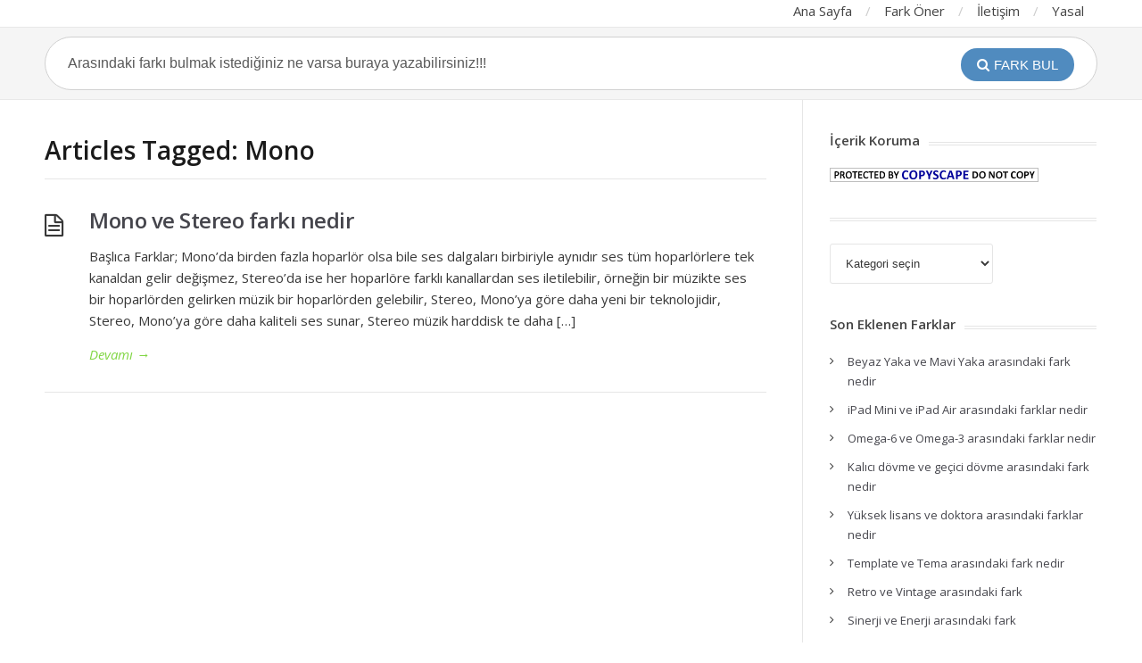

--- FILE ---
content_type: text/html; charset=UTF-8
request_url: https://www.arasindakifark.net/tag/mono/
body_size: 10476
content:
<!DOCTYPE html>
<html lang="tr">
<head>
<meta charset="UTF-8" />
<meta content="width=device-width,minimum-scale=1,maximum-scale=1" name="viewport">
<meta name="format-detection" content="telephone=no">
<meta http-equiv="X-UA-Compatible" content="IE=Edge"/>
<title>
Mono Arşivleri - Arasındaki Fark</title>
<link rel="profile" href="https://gmpg.org/xfn/11" />
<link rel="pingback" href="https://www.arasindakifark.net/xmlrpc.php" />
<meta name='robots' content='index, follow, max-image-preview:large, max-snippet:-1, max-video-preview:-1' />

	<!-- This site is optimized with the Yoast SEO plugin v20.10 - https://yoast.com/wordpress/plugins/seo/ -->
	<link rel="canonical" href="https://www.arasindakifark.net/tag/mono/" />
	<meta property="og:locale" content="tr_TR" />
	<meta property="og:type" content="article" />
	<meta property="og:title" content="Mono Arşivleri - Arasındaki Fark" />
	<meta property="og:url" content="https://www.arasindakifark.net/tag/mono/" />
	<meta property="og:site_name" content="Arasındaki Fark" />
	<meta name="twitter:card" content="summary_large_image" />
	<meta name="twitter:site" content="@arasindakifark" />
	<script type="application/ld+json" class="yoast-schema-graph">{"@context":"https://schema.org","@graph":[{"@type":"CollectionPage","@id":"https://www.arasindakifark.net/tag/mono/","url":"https://www.arasindakifark.net/tag/mono/","name":"Mono Arşivleri - Arasındaki Fark","isPartOf":{"@id":"https://www.arasindakifark.net/#website"},"breadcrumb":{"@id":"https://www.arasindakifark.net/tag/mono/#breadcrumb"},"inLanguage":"tr"},{"@type":"BreadcrumbList","@id":"https://www.arasindakifark.net/tag/mono/#breadcrumb","itemListElement":[{"@type":"ListItem","position":1,"name":"Home","item":"https://www.arasindakifark.net/"},{"@type":"ListItem","position":2,"name":"Mono"}]},{"@type":"WebSite","@id":"https://www.arasindakifark.net/#website","url":"https://www.arasindakifark.net/","name":"Arasındaki Fark","description":"","potentialAction":[{"@type":"SearchAction","target":{"@type":"EntryPoint","urlTemplate":"https://www.arasindakifark.net/?s={search_term_string}"},"query-input":"required name=search_term_string"}],"inLanguage":"tr"}]}</script>
	<!-- / Yoast SEO plugin. -->


<link rel='dns-prefetch' href='//fonts.googleapis.com' />
<link rel="alternate" type="application/rss+xml" title="Arasındaki Fark &raquo; beslemesi" href="https://www.arasindakifark.net/feed/" />
<link rel="alternate" type="application/rss+xml" title="Arasındaki Fark &raquo; yorum beslemesi" href="https://www.arasindakifark.net/comments/feed/" />
<link rel="alternate" type="application/rss+xml" title="Arasındaki Fark &raquo; Mono etiket beslemesi" href="https://www.arasindakifark.net/tag/mono/feed/" />
<script type="text/javascript">
window._wpemojiSettings = {"baseUrl":"https:\/\/s.w.org\/images\/core\/emoji\/14.0.0\/72x72\/","ext":".png","svgUrl":"https:\/\/s.w.org\/images\/core\/emoji\/14.0.0\/svg\/","svgExt":".svg","source":{"concatemoji":"https:\/\/www.arasindakifark.net\/wp-includes\/js\/wp-emoji-release.min.js?ver=6.2.6"}};
/*! This file is auto-generated */
!function(e,a,t){var n,r,o,i=a.createElement("canvas"),p=i.getContext&&i.getContext("2d");function s(e,t){p.clearRect(0,0,i.width,i.height),p.fillText(e,0,0);e=i.toDataURL();return p.clearRect(0,0,i.width,i.height),p.fillText(t,0,0),e===i.toDataURL()}function c(e){var t=a.createElement("script");t.src=e,t.defer=t.type="text/javascript",a.getElementsByTagName("head")[0].appendChild(t)}for(o=Array("flag","emoji"),t.supports={everything:!0,everythingExceptFlag:!0},r=0;r<o.length;r++)t.supports[o[r]]=function(e){if(p&&p.fillText)switch(p.textBaseline="top",p.font="600 32px Arial",e){case"flag":return s("\ud83c\udff3\ufe0f\u200d\u26a7\ufe0f","\ud83c\udff3\ufe0f\u200b\u26a7\ufe0f")?!1:!s("\ud83c\uddfa\ud83c\uddf3","\ud83c\uddfa\u200b\ud83c\uddf3")&&!s("\ud83c\udff4\udb40\udc67\udb40\udc62\udb40\udc65\udb40\udc6e\udb40\udc67\udb40\udc7f","\ud83c\udff4\u200b\udb40\udc67\u200b\udb40\udc62\u200b\udb40\udc65\u200b\udb40\udc6e\u200b\udb40\udc67\u200b\udb40\udc7f");case"emoji":return!s("\ud83e\udef1\ud83c\udffb\u200d\ud83e\udef2\ud83c\udfff","\ud83e\udef1\ud83c\udffb\u200b\ud83e\udef2\ud83c\udfff")}return!1}(o[r]),t.supports.everything=t.supports.everything&&t.supports[o[r]],"flag"!==o[r]&&(t.supports.everythingExceptFlag=t.supports.everythingExceptFlag&&t.supports[o[r]]);t.supports.everythingExceptFlag=t.supports.everythingExceptFlag&&!t.supports.flag,t.DOMReady=!1,t.readyCallback=function(){t.DOMReady=!0},t.supports.everything||(n=function(){t.readyCallback()},a.addEventListener?(a.addEventListener("DOMContentLoaded",n,!1),e.addEventListener("load",n,!1)):(e.attachEvent("onload",n),a.attachEvent("onreadystatechange",function(){"complete"===a.readyState&&t.readyCallback()})),(e=t.source||{}).concatemoji?c(e.concatemoji):e.wpemoji&&e.twemoji&&(c(e.twemoji),c(e.wpemoji)))}(window,document,window._wpemojiSettings);
</script>
<style type="text/css">
img.wp-smiley,
img.emoji {
	display: inline !important;
	border: none !important;
	box-shadow: none !important;
	height: 1em !important;
	width: 1em !important;
	margin: 0 0.07em !important;
	vertical-align: -0.1em !important;
	background: none !important;
	padding: 0 !important;
}
</style>
	<link rel='stylesheet' id='wp-block-library-css' href='https://www.arasindakifark.net/wp-includes/css/dist/block-library/style.min.css?ver=6.2.6' type='text/css' media='all' />
<link rel='stylesheet' id='classic-theme-styles-css' href='https://www.arasindakifark.net/wp-includes/css/classic-themes.min.css?ver=6.2.6' type='text/css' media='all' />
<style id='global-styles-inline-css' type='text/css'>
body{--wp--preset--color--black: #000000;--wp--preset--color--cyan-bluish-gray: #abb8c3;--wp--preset--color--white: #ffffff;--wp--preset--color--pale-pink: #f78da7;--wp--preset--color--vivid-red: #cf2e2e;--wp--preset--color--luminous-vivid-orange: #ff6900;--wp--preset--color--luminous-vivid-amber: #fcb900;--wp--preset--color--light-green-cyan: #7bdcb5;--wp--preset--color--vivid-green-cyan: #00d084;--wp--preset--color--pale-cyan-blue: #8ed1fc;--wp--preset--color--vivid-cyan-blue: #0693e3;--wp--preset--color--vivid-purple: #9b51e0;--wp--preset--gradient--vivid-cyan-blue-to-vivid-purple: linear-gradient(135deg,rgba(6,147,227,1) 0%,rgb(155,81,224) 100%);--wp--preset--gradient--light-green-cyan-to-vivid-green-cyan: linear-gradient(135deg,rgb(122,220,180) 0%,rgb(0,208,130) 100%);--wp--preset--gradient--luminous-vivid-amber-to-luminous-vivid-orange: linear-gradient(135deg,rgba(252,185,0,1) 0%,rgba(255,105,0,1) 100%);--wp--preset--gradient--luminous-vivid-orange-to-vivid-red: linear-gradient(135deg,rgba(255,105,0,1) 0%,rgb(207,46,46) 100%);--wp--preset--gradient--very-light-gray-to-cyan-bluish-gray: linear-gradient(135deg,rgb(238,238,238) 0%,rgb(169,184,195) 100%);--wp--preset--gradient--cool-to-warm-spectrum: linear-gradient(135deg,rgb(74,234,220) 0%,rgb(151,120,209) 20%,rgb(207,42,186) 40%,rgb(238,44,130) 60%,rgb(251,105,98) 80%,rgb(254,248,76) 100%);--wp--preset--gradient--blush-light-purple: linear-gradient(135deg,rgb(255,206,236) 0%,rgb(152,150,240) 100%);--wp--preset--gradient--blush-bordeaux: linear-gradient(135deg,rgb(254,205,165) 0%,rgb(254,45,45) 50%,rgb(107,0,62) 100%);--wp--preset--gradient--luminous-dusk: linear-gradient(135deg,rgb(255,203,112) 0%,rgb(199,81,192) 50%,rgb(65,88,208) 100%);--wp--preset--gradient--pale-ocean: linear-gradient(135deg,rgb(255,245,203) 0%,rgb(182,227,212) 50%,rgb(51,167,181) 100%);--wp--preset--gradient--electric-grass: linear-gradient(135deg,rgb(202,248,128) 0%,rgb(113,206,126) 100%);--wp--preset--gradient--midnight: linear-gradient(135deg,rgb(2,3,129) 0%,rgb(40,116,252) 100%);--wp--preset--duotone--dark-grayscale: url('#wp-duotone-dark-grayscale');--wp--preset--duotone--grayscale: url('#wp-duotone-grayscale');--wp--preset--duotone--purple-yellow: url('#wp-duotone-purple-yellow');--wp--preset--duotone--blue-red: url('#wp-duotone-blue-red');--wp--preset--duotone--midnight: url('#wp-duotone-midnight');--wp--preset--duotone--magenta-yellow: url('#wp-duotone-magenta-yellow');--wp--preset--duotone--purple-green: url('#wp-duotone-purple-green');--wp--preset--duotone--blue-orange: url('#wp-duotone-blue-orange');--wp--preset--font-size--small: 13px;--wp--preset--font-size--medium: 20px;--wp--preset--font-size--large: 36px;--wp--preset--font-size--x-large: 42px;--wp--preset--spacing--20: 0.44rem;--wp--preset--spacing--30: 0.67rem;--wp--preset--spacing--40: 1rem;--wp--preset--spacing--50: 1.5rem;--wp--preset--spacing--60: 2.25rem;--wp--preset--spacing--70: 3.38rem;--wp--preset--spacing--80: 5.06rem;--wp--preset--shadow--natural: 6px 6px 9px rgba(0, 0, 0, 0.2);--wp--preset--shadow--deep: 12px 12px 50px rgba(0, 0, 0, 0.4);--wp--preset--shadow--sharp: 6px 6px 0px rgba(0, 0, 0, 0.2);--wp--preset--shadow--outlined: 6px 6px 0px -3px rgba(255, 255, 255, 1), 6px 6px rgba(0, 0, 0, 1);--wp--preset--shadow--crisp: 6px 6px 0px rgba(0, 0, 0, 1);}:where(.is-layout-flex){gap: 0.5em;}body .is-layout-flow > .alignleft{float: left;margin-inline-start: 0;margin-inline-end: 2em;}body .is-layout-flow > .alignright{float: right;margin-inline-start: 2em;margin-inline-end: 0;}body .is-layout-flow > .aligncenter{margin-left: auto !important;margin-right: auto !important;}body .is-layout-constrained > .alignleft{float: left;margin-inline-start: 0;margin-inline-end: 2em;}body .is-layout-constrained > .alignright{float: right;margin-inline-start: 2em;margin-inline-end: 0;}body .is-layout-constrained > .aligncenter{margin-left: auto !important;margin-right: auto !important;}body .is-layout-constrained > :where(:not(.alignleft):not(.alignright):not(.alignfull)){max-width: var(--wp--style--global--content-size);margin-left: auto !important;margin-right: auto !important;}body .is-layout-constrained > .alignwide{max-width: var(--wp--style--global--wide-size);}body .is-layout-flex{display: flex;}body .is-layout-flex{flex-wrap: wrap;align-items: center;}body .is-layout-flex > *{margin: 0;}:where(.wp-block-columns.is-layout-flex){gap: 2em;}.has-black-color{color: var(--wp--preset--color--black) !important;}.has-cyan-bluish-gray-color{color: var(--wp--preset--color--cyan-bluish-gray) !important;}.has-white-color{color: var(--wp--preset--color--white) !important;}.has-pale-pink-color{color: var(--wp--preset--color--pale-pink) !important;}.has-vivid-red-color{color: var(--wp--preset--color--vivid-red) !important;}.has-luminous-vivid-orange-color{color: var(--wp--preset--color--luminous-vivid-orange) !important;}.has-luminous-vivid-amber-color{color: var(--wp--preset--color--luminous-vivid-amber) !important;}.has-light-green-cyan-color{color: var(--wp--preset--color--light-green-cyan) !important;}.has-vivid-green-cyan-color{color: var(--wp--preset--color--vivid-green-cyan) !important;}.has-pale-cyan-blue-color{color: var(--wp--preset--color--pale-cyan-blue) !important;}.has-vivid-cyan-blue-color{color: var(--wp--preset--color--vivid-cyan-blue) !important;}.has-vivid-purple-color{color: var(--wp--preset--color--vivid-purple) !important;}.has-black-background-color{background-color: var(--wp--preset--color--black) !important;}.has-cyan-bluish-gray-background-color{background-color: var(--wp--preset--color--cyan-bluish-gray) !important;}.has-white-background-color{background-color: var(--wp--preset--color--white) !important;}.has-pale-pink-background-color{background-color: var(--wp--preset--color--pale-pink) !important;}.has-vivid-red-background-color{background-color: var(--wp--preset--color--vivid-red) !important;}.has-luminous-vivid-orange-background-color{background-color: var(--wp--preset--color--luminous-vivid-orange) !important;}.has-luminous-vivid-amber-background-color{background-color: var(--wp--preset--color--luminous-vivid-amber) !important;}.has-light-green-cyan-background-color{background-color: var(--wp--preset--color--light-green-cyan) !important;}.has-vivid-green-cyan-background-color{background-color: var(--wp--preset--color--vivid-green-cyan) !important;}.has-pale-cyan-blue-background-color{background-color: var(--wp--preset--color--pale-cyan-blue) !important;}.has-vivid-cyan-blue-background-color{background-color: var(--wp--preset--color--vivid-cyan-blue) !important;}.has-vivid-purple-background-color{background-color: var(--wp--preset--color--vivid-purple) !important;}.has-black-border-color{border-color: var(--wp--preset--color--black) !important;}.has-cyan-bluish-gray-border-color{border-color: var(--wp--preset--color--cyan-bluish-gray) !important;}.has-white-border-color{border-color: var(--wp--preset--color--white) !important;}.has-pale-pink-border-color{border-color: var(--wp--preset--color--pale-pink) !important;}.has-vivid-red-border-color{border-color: var(--wp--preset--color--vivid-red) !important;}.has-luminous-vivid-orange-border-color{border-color: var(--wp--preset--color--luminous-vivid-orange) !important;}.has-luminous-vivid-amber-border-color{border-color: var(--wp--preset--color--luminous-vivid-amber) !important;}.has-light-green-cyan-border-color{border-color: var(--wp--preset--color--light-green-cyan) !important;}.has-vivid-green-cyan-border-color{border-color: var(--wp--preset--color--vivid-green-cyan) !important;}.has-pale-cyan-blue-border-color{border-color: var(--wp--preset--color--pale-cyan-blue) !important;}.has-vivid-cyan-blue-border-color{border-color: var(--wp--preset--color--vivid-cyan-blue) !important;}.has-vivid-purple-border-color{border-color: var(--wp--preset--color--vivid-purple) !important;}.has-vivid-cyan-blue-to-vivid-purple-gradient-background{background: var(--wp--preset--gradient--vivid-cyan-blue-to-vivid-purple) !important;}.has-light-green-cyan-to-vivid-green-cyan-gradient-background{background: var(--wp--preset--gradient--light-green-cyan-to-vivid-green-cyan) !important;}.has-luminous-vivid-amber-to-luminous-vivid-orange-gradient-background{background: var(--wp--preset--gradient--luminous-vivid-amber-to-luminous-vivid-orange) !important;}.has-luminous-vivid-orange-to-vivid-red-gradient-background{background: var(--wp--preset--gradient--luminous-vivid-orange-to-vivid-red) !important;}.has-very-light-gray-to-cyan-bluish-gray-gradient-background{background: var(--wp--preset--gradient--very-light-gray-to-cyan-bluish-gray) !important;}.has-cool-to-warm-spectrum-gradient-background{background: var(--wp--preset--gradient--cool-to-warm-spectrum) !important;}.has-blush-light-purple-gradient-background{background: var(--wp--preset--gradient--blush-light-purple) !important;}.has-blush-bordeaux-gradient-background{background: var(--wp--preset--gradient--blush-bordeaux) !important;}.has-luminous-dusk-gradient-background{background: var(--wp--preset--gradient--luminous-dusk) !important;}.has-pale-ocean-gradient-background{background: var(--wp--preset--gradient--pale-ocean) !important;}.has-electric-grass-gradient-background{background: var(--wp--preset--gradient--electric-grass) !important;}.has-midnight-gradient-background{background: var(--wp--preset--gradient--midnight) !important;}.has-small-font-size{font-size: var(--wp--preset--font-size--small) !important;}.has-medium-font-size{font-size: var(--wp--preset--font-size--medium) !important;}.has-large-font-size{font-size: var(--wp--preset--font-size--large) !important;}.has-x-large-font-size{font-size: var(--wp--preset--font-size--x-large) !important;}
.wp-block-navigation a:where(:not(.wp-element-button)){color: inherit;}
:where(.wp-block-columns.is-layout-flex){gap: 2em;}
.wp-block-pullquote{font-size: 1.5em;line-height: 1.6;}
</style>
<link rel='stylesheet' id='theme-style-css' href='https://www.arasindakifark.net/wp-content/themes/knowhow/style.css?ver=6.2.6' type='text/css' media='all' />
<style id='theme-style-inline-css' type='text/css'>
 
				/* Links */
				a, 
				a:visited { color:#81d644; }
				a:hover, 
				.widget a:hover,
				#primary-nav ul a:hover,
				#footer-nav a:hover,
				#breadcrumbs a:hover { color:#8dd659; }
				
				/* Theme Color */
				#commentform #submit, 
				.st_faq h2.active .action, 
				.widget_categories ul span, 
				.pagination .current, 
				.tags a, 
				.page-links span,
				#comments .comment-meta .author-badge,
				input[type="reset"],
				input[type="submit"],
				input[type="button"] { background: #508bbf; }
				#live-search #searchsubmit, input[type="submit"] { background-color: #508bbf; }
				.tags a:before { border-color: transparent #508bbf transparent transparent; }
				#primary-nav { top: px; }

				
				
				
</style>
<link rel='stylesheet' id='theme-font-css' href='https://fonts.googleapis.com/css?family=Open+Sans:400,400italic,600,700&#038;subset=latin,latin-ext' type='text/css' media='all' />
<link rel='stylesheet' id='font-awesome-css' href='https://www.arasindakifark.net/wp-content/themes/knowhow/css/font-awesome.min.css?ver=6.2.6' type='text/css' media='all' />
<!--[if lte IE 7]>
<link rel='stylesheet' id='font-awesome-ie7-css' href='https://www.arasindakifark.net/wp-content/themes/knowhow/css/font-awesome-ie7.min.css?ver=6.2.6' type='text/css' media='all' />
<![endif]-->
<link rel='stylesheet' id='shortcodes-css' href='https://www.arasindakifark.net/wp-content/themes/knowhow/framework/shortcodes/shortcodes.css?ver=6.2.6' type='text/css' media='all' />
<link rel='stylesheet' id='adunblocker-css' href='https://www.arasindakifark.net/wp-content/uploads/gjvlrzdxy.css?ver=1.1.5' type='text/css' media='all' />
<script type='text/javascript' src='https://www.arasindakifark.net/wp-includes/js/jquery/jquery.min.js?ver=3.6.4' id='jquery-core-js'></script>
<script type='text/javascript' src='https://www.arasindakifark.net/wp-includes/js/jquery/jquery-migrate.min.js?ver=3.4.0' id='jquery-migrate-js'></script>
<script type='text/javascript' id='adunblocker-js-extra'>
/* <![CDATA[ */
var gjvlrzdxy = {"this_url":"https:\/\/www.arasindakifark.net\/wp-admin\/admin-ajax.php","nonces":{"get_plugin_data":"bd5d04d244"},"ui":{"status":"y","type":"strict","delay":"5000","title":null,"content":"<h2>Adblock Detected!<\/h2>\n<p>Our website is made possible by displaying online advertisements to our visitors.<br \/>Please consider supporting us by whitelisting our website.<\/p>\n","overlay-color":"#000000","bg-color":"#FFFFFF","title-color":null,"text-color":"#000000","scope":"page","style":"modal"}};
/* ]]> */
</script>
<script type='text/javascript' src='https://www.arasindakifark.net/wp-content/uploads/gjvlrzdxy.js?ver=1.1.5' id='adunblocker-js'></script>
<link rel="https://api.w.org/" href="https://www.arasindakifark.net/wp-json/" /><link rel="alternate" type="application/json" href="https://www.arasindakifark.net/wp-json/wp/v2/tags/593" /><link rel="EditURI" type="application/rsd+xml" title="RSD" href="https://www.arasindakifark.net/xmlrpc.php?rsd" />
<link rel="wlwmanifest" type="application/wlwmanifest+xml" href="https://www.arasindakifark.net/wp-includes/wlwmanifest.xml" />
<meta name="generator" content="WordPress 6.2.6" />
<!--[if lt IE 9]><script src="https://www.arasindakifark.net/wp-content/themes/knowhow/js/html5.js"></script><![endif]--><!--[if (gte IE 6)&(lte IE 8)]><script src="https://www.arasindakifark.net/wp-content/themes/knowhow/js/selectivizr-min.js"></script><![endif]--><style type="text/css">.recentcomments a{display:inline !important;padding:0 !important;margin:0 !important;}</style>

<script>
  (function(i,s,o,g,r,a,m){i['GoogleAnalyticsObject']=r;i[r]=i[r]||function(){
  (i[r].q=i[r].q||[]).push(arguments)},i[r].l=1*new Date();a=s.createElement(o),
  m=s.getElementsByTagName(o)[0];a.async=1;a.src=g;m.parentNode.insertBefore(a,m)
  })(window,document,'script','https://www.google-analytics.com/analytics.js','ga');

  ga('create', 'UA-46111971-2', 'auto');
  ga('send', 'pageview');

</script>



<script async src="//pagead2.googlesyndication.com/pagead/js/adsbygoogle.js"></script>
<script>
  (adsbygoogle = window.adsbygoogle || []).push({
    google_ad_client: "ca-pub-5767831145045867",
    enable_page_level_ads: true
  });
</script>

</head>
<body class="archive tag tag-mono tag-593">

<!-- #site-container -->
<div id="site-container" class="clearfix">

<!-- #primary-nav-mobile -->
<nav id="primary-nav-mobile">
<a class="menu-toggle clearfix" href="#"><i class="icon-reorder"></i></a>
<ul id="mobile-menu" class="clearfix"><li id="menu-item-1027" class="menu-item menu-item-type-custom menu-item-object-custom menu-item-home menu-item-1027"><a href="https://www.arasindakifark.net/">Ana Sayfa</a></li>
<li id="menu-item-1028" class="menu-item menu-item-type-post_type menu-item-object-page menu-item-1028"><a href="https://www.arasindakifark.net/fark-gonder/">Fark Öner</a></li>
<li id="menu-item-1029" class="menu-item menu-item-type-post_type menu-item-object-page menu-item-1029"><a href="https://www.arasindakifark.net/iletisim/">İletişim</a></li>
<li id="menu-item-1030" class="menu-item menu-item-type-post_type menu-item-object-page menu-item-1030"><a href="https://www.arasindakifark.net/yasal/">Yasal</a></li>
</ul></nav>
<!-- /#primary-nav-mobile -->

<!-- #header -->
<header id="site-header" class="clearfix" role="banner">
<div class="container">


<!-- #logo 
  <div id="logo">
          <a title="Arasındaki Fark" href="https://www.arasindakifark.net">
            Arasındaki Fark            </a>
       </div>
#logo -->


<!-- #primary-nav -->
<nav id="primary-nav" role="navigation" class="clearfix">
      <ul id="menu-ana-menu" class="nav sf-menu clearfix"><li class="menu-item menu-item-type-custom menu-item-object-custom menu-item-home menu-item-1027"><a href="https://www.arasindakifark.net/">Ana Sayfa</a></li>
<li class="menu-item menu-item-type-post_type menu-item-object-page menu-item-1028"><a href="https://www.arasindakifark.net/fark-gonder/">Fark Öner</a></li>
<li class="menu-item menu-item-type-post_type menu-item-object-page menu-item-1029"><a href="https://www.arasindakifark.net/iletisim/">İletişim</a></li>
<li class="menu-item menu-item-type-post_type menu-item-object-page menu-item-1030"><a href="https://www.arasindakifark.net/yasal/">Yasal</a></li>
</ul>    </nav>
<!-- #primary-nav -->

</div>
</header>
<!-- /#header -->

<!-- #live-search -->
    <div id="live-search">
    <div class="container">
    <div id="search-wrap">
      <form role="search" method="get" id="searchform" class="clearfix" action="https://www.arasindakifark.net/">
        <input type="text" onfocus="if (this.value == 'Arasındaki farkı bulmak istediğiniz ne varsa buraya yazabilirsiniz!!!') {this.value = '';}" onblur="if (this.value == '')  {this.value = 'Arasındaki farkı bulmak istediğiniz ne varsa buraya yazabilirsiniz!!!';}" value="Arasındaki farkı bulmak istediğiniz ne varsa buraya yazabilirsiniz!!!" name="s" id="s" autocapitalize="off" autocorrect="off" autocomplete="off" />
        <i class="live-search-loading icon-spinner icon-spin"></i>
        <button type="submit" id="searchsubmit">
                <i class='icon-search'></i><span>Fark Bul</span>
            </button>
      </form>
      </div>
    </div>
    </div>
<!-- /#live-search -->
<!-- #primary-->
<div id="primary" class="sidebar-right clearfix"> 
<!-- .container -->
<div class="container">

	<!-- #content-->
	<section id="content" role="main">

<!-- #page-header -->
<header id="page-header" class="clearfix">
	<h1 class="page-title">Articles Tagged: Mono</h1>
	</header>
<!-- /#page-header -->

    
<article id="post-850" class="clearfix post-850 post type-post status-publish format-standard hentry category-muzik tag-mono tag-muzik tag-stereo">


<h2 class="entry-title">
<a rel="bookmark" href="https://www.arasindakifark.net/mono-ve-stereo-farki-nedir-nasil/">Mono ve Stereo farkı nedir</a>
</h2>
    
<div class="entry-content">
<p>Başlıca Farklar; Mono&#8217;da birden fazla hoparlör olsa bile ses dalgaları birbiriyle aynıdır ses tüm hoparlörlere tek kanaldan gelir değişmez, Stereo&#8217;da ise her hoparlöre farklı kanallardan ses iletilebilir, örneğin bir müzikte ses bir hoparlörden gelirken müzik bir hoparlörden gelebilir, Stereo, Mono&#8217;ya göre daha yeni bir teknolojidir, Stereo, Mono&#8217;ya göre daha kaliteli ses sunar, Stereo müzik harddisk te daha [&hellip;]</p>
</div>

<a href="https://www.arasindakifark.net/mono-ve-stereo-farki-nedir-nasil/" class="readmore" title="Mono ve Stereo farkı nedir" rel="nofollow">Devamı<span> &rarr;</span></a>

</article>    

 

    


</section>
<!-- /#content-->     

<!-- #sidebar -->
<aside id="sidebar" role="complementary">
<div id="text-3" class="widget widget_text clearfix"><h4 class="widget-title"><span>İçerik Koruma</span></h4>			<div class="textwidget"><a HREF="http://www.copyscape.com/dmca-takedown-notice-search/" target="_blank" rel="noopener"><IMG SRC="http://banners.copyscape.com/images/cs-wh-234x16.gif" ALT="Protected by Copyscape DMCA Takedown Notice Infringement Search Tool" TITLE="Protected by Copyscape Plagiarism Checker - Do not copy content from this page." WIDTH="234" HEIGHT="16" BORDER="0"/></A></div>
		</div><div id="categories-2" class="widget widget_categories clearfix"><h4 class="widget-title"><span> </span></h4><form action="https://www.arasindakifark.net" method="get"><label class="screen-reader-text" for="cat"> </label><select  name='cat' id='cat' class='postform'>
	<option value='-1'>Kategori seçin</option>
	<option class="level-0" value="11">Alışveriş&nbsp;&nbsp;(28)</option>
	<option class="level-0" value="5">Bilgisayar-İnternet&nbsp;&nbsp;(76)</option>
	<option class="level-0" value="14">Din&nbsp;&nbsp;(16)</option>
	<option class="level-0" value="4">Eğitim&nbsp;&nbsp;(89)</option>
	<option class="level-0" value="1">Genel&nbsp;&nbsp;(49)</option>
	<option class="level-0" value="499">Hayvanlar Alemi&nbsp;&nbsp;(12)</option>
	<option class="level-0" value="36">Hukuk&nbsp;&nbsp;(10)</option>
	<option class="level-0" value="7">İş-Ekonomi&nbsp;&nbsp;(52)</option>
	<option class="level-0" value="165">Kadın&nbsp;&nbsp;(9)</option>
	<option class="level-0" value="10">Kültür-Sanat&nbsp;&nbsp;(21)</option>
	<option class="level-0" value="312">Markalar Savaşı&nbsp;&nbsp;(10)</option>
	<option class="level-0" value="8">Medya&nbsp;&nbsp;(5)</option>
	<option class="level-0" value="109">Moda&nbsp;&nbsp;(6)</option>
	<option class="level-0" value="6">Müzik&nbsp;&nbsp;(6)</option>
	<option class="level-0" value="12">Otomobil-Ulaşım&nbsp;&nbsp;(17)</option>
	<option class="level-0" value="2">Sağlık&nbsp;&nbsp;(70)</option>
	<option class="level-0" value="15">Siyaset&nbsp;&nbsp;(22)</option>
	<option class="level-0" value="3">Spor&nbsp;&nbsp;(11)</option>
	<option class="level-0" value="77">Tarih&nbsp;&nbsp;(22)</option>
	<option class="level-0" value="13">Teknoloji&nbsp;&nbsp;(75)</option>
	<option class="level-0" value="9">Yeme-İçme&nbsp;&nbsp;(30)</option>
</select>
</form>
<script type="text/javascript">
/* <![CDATA[ */
(function() {
	var dropdown = document.getElementById( "cat" );
	function onCatChange() {
		if ( dropdown.options[ dropdown.selectedIndex ].value > 0 ) {
			dropdown.parentNode.submit();
		}
	}
	dropdown.onchange = onCatChange;
})();
/* ]]> */
</script>

			</div>
		<div id="recent-posts-2" class="widget widget_recent_entries clearfix">
		<h4 class="widget-title"><span>Son Eklenen Farklar</span></h4>
		<ul>
											<li>
					<a href="https://www.arasindakifark.net/beyaz-yaka-ve-mavi-yaka-arasindaki-fark-nedir/">Beyaz Yaka ve Mavi Yaka arasındaki fark nedir</a>
									</li>
											<li>
					<a href="https://www.arasindakifark.net/ipad-mini-ve-ipad-air-arasindaki-farklar-nedir/">iPad Mini ve iPad Air arasındaki farklar nedir</a>
									</li>
											<li>
					<a href="https://www.arasindakifark.net/omega-6-ve-omega-3-arasindaki-farklar-nedir/">Omega-6 ve Omega-3 arasındaki farklar nedir</a>
									</li>
											<li>
					<a href="https://www.arasindakifark.net/kalici-dovme-ve-gecici-dovme-arasindaki-farklar/">Kalıcı dövme ve geçici dövme arasındaki fark nedir</a>
									</li>
											<li>
					<a href="https://www.arasindakifark.net/yuksek-lisans-ve-doktora-arasindaki-farklar/">Yüksek lisans ve doktora arasındaki farklar nedir</a>
									</li>
											<li>
					<a href="https://www.arasindakifark.net/template-ve-tema-arasindaki-fark-nedir/">Template ve Tema arasındaki fark nedir</a>
									</li>
											<li>
					<a href="https://www.arasindakifark.net/retro-ve-vintage-arasindaki-fark/">Retro ve Vintage arasındaki fark</a>
									</li>
											<li>
					<a href="https://www.arasindakifark.net/sinerji-ve-enerji-arasindaki-fark/">Sinerji ve Enerji arasındaki fark</a>
									</li>
											<li>
					<a href="https://www.arasindakifark.net/redmi-ve-xiaomi-mi-arasindaki-fark/">Redmi ve Xiaomi Mi arasındaki fark</a>
									</li>
											<li>
					<a href="https://www.arasindakifark.net/yoga-ve-pilates-arasindaki-farklar/">Yoga ve Pilates arasındaki farklar</a>
									</li>
											<li>
					<a href="https://www.arasindakifark.net/vpn-ve-proxy-arasindaki-fark-nedir/">VPN ve Proxy Arasındaki Fark Nedir?</a>
									</li>
											<li>
					<a href="https://www.arasindakifark.net/espresso-ve-filtre-kahve-arasindaki-fark-nedir/">Espresso ve Filtre Kahve arasındaki fark nedir</a>
									</li>
											<li>
					<a href="https://www.arasindakifark.net/fermente-ve-isil-islem-gormus-arasindaki-fark-nedir/">Fermente ve Isıl işlem görmüş arasındaki fark nedir</a>
									</li>
											<li>
					<a href="https://www.arasindakifark.net/cat5-cat6-kablo-arasindaki-fark-nedir/">Cat5 ve Cat6 kablo arasındaki fark nedir</a>
									</li>
											<li>
					<a href="https://www.arasindakifark.net/alevi-sunni-arasindaki-fark-nedir/">Alevi ve Sünni arasındaki fark nedir</a>
									</li>
											<li>
					<a href="https://www.arasindakifark.net/multeci-siginmaci-arasindaki-fark-nedir/">Mülteci ve Sığınmacı arasındaki fark nedir</a>
									</li>
											<li>
					<a href="https://www.arasindakifark.net/web-api-web-service-arasindaki-fark-nedir/">Web Api ve Web Service arasındaki fark nedir</a>
									</li>
											<li>
					<a href="https://www.arasindakifark.net/dogum-kontrol-hapi-ertesi-gun-hapi-arasindaki-fark/">Doğum kontrol hapı ve Ertesi gün hapı arasındaki fark nedir</a>
									</li>
											<li>
					<a href="https://www.arasindakifark.net/aspartam-sakarin-arasindaki-fark-nedir/">Aspartam ve Sakarin arasındaki fark nedir</a>
									</li>
											<li>
					<a href="https://www.arasindakifark.net/denetci-mufettis-arasindaki-fark-nedir/">Denetçi ve Müfettiş arasındaki fark nedir</a>
									</li>
					</ul>

		</div><div id="st_popular_articles_widget-2" class="widget st_popular_articles_widget clearfix"> 
        <h4 class="widget-title"><span>En Çok Merak Edilen Farklar</span></h4>                            
                <ul class="clearfix">
                
					                                        <li class="clearfix format-standard">
					<a href="https://www.arasindakifark.net/japonya-ve-cin-arasindaki-fark-nedir-nedemek-nasil/" rel="bookmark">Japonya ve Çin arasındaki fark nedir</a>
                    </li>
                                        <li class="clearfix format-standard">
					<a href="https://www.arasindakifark.net/hd-full-hd-ve-hd-ready-farki-nedir-nasil/" rel="bookmark">HD, Full HD ve HD Ready farkı nedir</a>
                    </li>
                                        <li class="clearfix format-standard">
					<a href="https://www.arasindakifark.net/iphone-5s-ve-iphone-6-farki-nedir-nasil/" rel="bookmark">iPhone 5s ve iPhone 6 farkı nedir</a>
                    </li>
                                        <li class="clearfix format-standard">
					<a href="https://www.arasindakifark.net/panel-forum-arasindaki-fark-nedir/" rel="bookmark">Panel ve Forum arasındaki fark nedir</a>
                    </li>
                                        <li class="clearfix format-standard">
					<a href="https://www.arasindakifark.net/kuymak-mihlama-arasindaki-fark-nedir/" rel="bookmark">Kuymak ve Mıhlama arasındaki fark nedir</a>
                    </li>
                                        <li class="clearfix format-standard">
					<a href="https://www.arasindakifark.net/fokgiller-denizaslanigiller-arasindaki-fark/" rel="bookmark">Fokgiller ve Denizaslanıgiller arasındaki fark nedir</a>
                    </li>
                                        <li class="clearfix format-standard">
					<a href="https://www.arasindakifark.net/sketchup-ve-sketchup-pro-farki-nedir-nasil/" rel="bookmark">SketchUp ve SketchUp Pro farkı nedir</a>
                    </li>
                                        <li class="clearfix format-standard">
					<a href="https://www.arasindakifark.net/vitamin-ve-protein-farki-nedir-nasil/" rel="bookmark">Vitamin ve Protein farkı nedir</a>
                    </li>
                                        <li class="clearfix format-standard">
					<a href="https://www.arasindakifark.net/jpg-png-ve-gif-farki-nedir-nasil-ne-demek/" rel="bookmark">Jpg Png ve Gif arasındaki fark nedir</a>
                    </li>
                                        <li class="clearfix format-standard">
					<a href="https://www.arasindakifark.net/kar-ve-dolu-farki-nedir-nasil/" rel="bookmark">Kar ve Dolu arasındaki fark nedir</a>
                    </li>
                                        
                    
                </ul>
		
		</div><div id="tag_cloud-2" class="widget widget_tag_cloud clearfix"><h4 class="widget-title"><span>Etiket Bulutu</span></h4><div class="tagcloud"><a href="https://www.arasindakifark.net/tag/banka/" class="tag-cloud-link tag-link-190 tag-link-position-1" style="font-size: 8pt;" aria-label="banka (4 öge)">banka</a>
<a href="https://www.arasindakifark.net/tag/bilgisayar/" class="tag-cloud-link tag-link-338 tag-link-position-2" style="font-size: 8pt;" aria-label="bilgisayar (4 öge)">bilgisayar</a>
<a href="https://www.arasindakifark.net/tag/ders/" class="tag-cloud-link tag-link-776 tag-link-position-3" style="font-size: 10.24pt;" aria-label="ders (5 öge)">ders</a>
<a href="https://www.arasindakifark.net/tag/devlet/" class="tag-cloud-link tag-link-161 tag-link-position-4" style="font-size: 12.2pt;" aria-label="devlet (6 öge)">devlet</a>
<a href="https://www.arasindakifark.net/tag/din/" class="tag-cloud-link tag-link-286 tag-link-position-5" style="font-size: 13.6pt;" aria-label="Din (7 öge)">Din</a>
<a href="https://www.arasindakifark.net/tag/elektrik/" class="tag-cloud-link tag-link-660 tag-link-position-6" style="font-size: 8pt;" aria-label="elektrik (4 öge)">elektrik</a>
<a href="https://www.arasindakifark.net/tag/enerji/" class="tag-cloud-link tag-link-656 tag-link-position-7" style="font-size: 12.2pt;" aria-label="enerji (6 öge)">enerji</a>
<a href="https://www.arasindakifark.net/tag/fizik/" class="tag-cloud-link tag-link-775 tag-link-position-8" style="font-size: 10.24pt;" aria-label="fizik (5 öge)">fizik</a>
<a href="https://www.arasindakifark.net/tag/futbol/" class="tag-cloud-link tag-link-131 tag-link-position-9" style="font-size: 8pt;" aria-label="futbol (4 öge)">futbol</a>
<a href="https://www.arasindakifark.net/tag/guc/" class="tag-cloud-link tag-link-670 tag-link-position-10" style="font-size: 8pt;" aria-label="güç (4 öge)">güç</a>
<a href="https://www.arasindakifark.net/tag/hastalik/" class="tag-cloud-link tag-link-362 tag-link-position-11" style="font-size: 13.6pt;" aria-label="hastalık (7 öge)">hastalık</a>
<a href="https://www.arasindakifark.net/tag/hayvan/" class="tag-cloud-link tag-link-632 tag-link-position-12" style="font-size: 8pt;" aria-label="hayvan (4 öge)">hayvan</a>
<a href="https://www.arasindakifark.net/tag/html/" class="tag-cloud-link tag-link-236 tag-link-position-13" style="font-size: 15pt;" aria-label="html (8 öge)">html</a>
<a href="https://www.arasindakifark.net/tag/hiz/" class="tag-cloud-link tag-link-51 tag-link-position-14" style="font-size: 12.2pt;" aria-label="hız (6 öge)">hız</a>
<a href="https://www.arasindakifark.net/tag/internet/" class="tag-cloud-link tag-link-174 tag-link-position-15" style="font-size: 22pt;" aria-label="internet (15 öge)">internet</a>
<a href="https://www.arasindakifark.net/tag/ip/" class="tag-cloud-link tag-link-176 tag-link-position-16" style="font-size: 12.2pt;" aria-label="ip (6 öge)">ip</a>
<a href="https://www.arasindakifark.net/tag/islemci/" class="tag-cloud-link tag-link-48 tag-link-position-17" style="font-size: 15pt;" aria-label="işlemci (8 öge)">işlemci</a>
<a href="https://www.arasindakifark.net/tag/java/" class="tag-cloud-link tag-link-233 tag-link-position-18" style="font-size: 8pt;" aria-label="java (4 öge)">java</a>
<a href="https://www.arasindakifark.net/tag/kimya/" class="tag-cloud-link tag-link-241 tag-link-position-19" style="font-size: 8pt;" aria-label="kimya (4 öge)">kimya</a>
<a href="https://www.arasindakifark.net/tag/linux/" class="tag-cloud-link tag-link-790 tag-link-position-20" style="font-size: 10.24pt;" aria-label="linux (5 öge)">linux</a>
<a href="https://www.arasindakifark.net/tag/madde/" class="tag-cloud-link tag-link-818 tag-link-position-21" style="font-size: 10.24pt;" aria-label="madde (5 öge)">madde</a>
<a href="https://www.arasindakifark.net/tag/microsoft/" class="tag-cloud-link tag-link-290 tag-link-position-22" style="font-size: 10.24pt;" aria-label="microsoft (5 öge)">microsoft</a>
<a href="https://www.arasindakifark.net/tag/mobil/" class="tag-cloud-link tag-link-46 tag-link-position-23" style="font-size: 8pt;" aria-label="mobil (4 öge)">mobil</a>
<a href="https://www.arasindakifark.net/tag/mssql/" class="tag-cloud-link tag-link-343 tag-link-position-24" style="font-size: 10.24pt;" aria-label="mssql (5 öge)">mssql</a>
<a href="https://www.arasindakifark.net/tag/mysql/" class="tag-cloud-link tag-link-344 tag-link-position-25" style="font-size: 13.6pt;" aria-label="mysql (7 öge)">mysql</a>
<a href="https://www.arasindakifark.net/tag/muzik/" class="tag-cloud-link tag-link-484 tag-link-position-26" style="font-size: 8pt;" aria-label="müzik (4 öge)">müzik</a>
<a href="https://www.arasindakifark.net/tag/network/" class="tag-cloud-link tag-link-175 tag-link-position-27" style="font-size: 13.6pt;" aria-label="network (7 öge)">network</a>
<a href="https://www.arasindakifark.net/tag/oracle/" class="tag-cloud-link tag-link-345 tag-link-position-28" style="font-size: 8pt;" aria-label="oracle (4 öge)">oracle</a>
<a href="https://www.arasindakifark.net/tag/otomobil/" class="tag-cloud-link tag-link-249 tag-link-position-29" style="font-size: 8pt;" aria-label="otomobil (4 öge)">otomobil</a>
<a href="https://www.arasindakifark.net/tag/oyun/" class="tag-cloud-link tag-link-473 tag-link-position-30" style="font-size: 10.24pt;" aria-label="Oyun (5 öge)">Oyun</a>
<a href="https://www.arasindakifark.net/tag/php/" class="tag-cloud-link tag-link-256 tag-link-position-31" style="font-size: 13.6pt;" aria-label="php (7 öge)">php</a>
<a href="https://www.arasindakifark.net/tag/psikoloji/" class="tag-cloud-link tag-link-116 tag-link-position-32" style="font-size: 10.24pt;" aria-label="psikoloji (5 öge)">psikoloji</a>
<a href="https://www.arasindakifark.net/tag/samsung/" class="tag-cloud-link tag-link-335 tag-link-position-33" style="font-size: 8pt;" aria-label="samsung (4 öge)">samsung</a>
<a href="https://www.arasindakifark.net/tag/sanat/" class="tag-cloud-link tag-link-291 tag-link-position-34" style="font-size: 8pt;" aria-label="sanat (4 öge)">sanat</a>
<a href="https://www.arasindakifark.net/tag/saglik/" class="tag-cloud-link tag-link-269 tag-link-position-35" style="font-size: 12.2pt;" aria-label="sağlık (6 öge)">sağlık</a>
<a href="https://www.arasindakifark.net/tag/tasarim/" class="tag-cloud-link tag-link-202 tag-link-position-36" style="font-size: 13.6pt;" aria-label="tasarım (7 öge)">tasarım</a>
<a href="https://www.arasindakifark.net/tag/telefon/" class="tag-cloud-link tag-link-337 tag-link-position-37" style="font-size: 10.24pt;" aria-label="telefon (5 öge)">telefon</a>
<a href="https://www.arasindakifark.net/tag/turkce/" class="tag-cloud-link tag-link-178 tag-link-position-38" style="font-size: 12.2pt;" aria-label="Türkçe (6 öge)">Türkçe</a>
<a href="https://www.arasindakifark.net/tag/veritabani/" class="tag-cloud-link tag-link-347 tag-link-position-39" style="font-size: 12.2pt;" aria-label="veritabanı (6 öge)">veritabanı</a>
<a href="https://www.arasindakifark.net/tag/web/" class="tag-cloud-link tag-link-62 tag-link-position-40" style="font-size: 18.64pt;" aria-label="web (11 öge)">web</a>
<a href="https://www.arasindakifark.net/tag/yazilim/" class="tag-cloud-link tag-link-259 tag-link-position-41" style="font-size: 12.2pt;" aria-label="yazılım (6 öge)">yazılım</a>
<a href="https://www.arasindakifark.net/tag/yoga/" class="tag-cloud-link tag-link-383 tag-link-position-42" style="font-size: 8pt;" aria-label="yoga (4 öge)">yoga</a>
<a href="https://www.arasindakifark.net/tag/yuksek-lisans/" class="tag-cloud-link tag-link-444 tag-link-position-43" style="font-size: 10.24pt;" aria-label="Yüksek Lisans (5 öge)">Yüksek Lisans</a>
<a href="https://www.arasindakifark.net/tag/cin/" class="tag-cloud-link tag-link-163 tag-link-position-44" style="font-size: 8pt;" aria-label="çin (4 öge)">çin</a>
<a href="https://www.arasindakifark.net/tag/universite/" class="tag-cloud-link tag-link-221 tag-link-position-45" style="font-size: 10.24pt;" aria-label="üniversite (5 öge)">üniversite</a></div>
</div><div id="recent-comments-2" class="widget widget_recent_comments clearfix"><h4 class="widget-title"><span>Son Yorumlar</span></h4><ul id="recentcomments"><li class="recentcomments"><a href="https://www.arasindakifark.net/iletisim/#comment-25081">İletişim</a> için <span class="comment-author-link"><a href="https://arasindakifark.net" class="url" rel="ugc external nofollow">Derrickpedly</a></span></li><li class="recentcomments"><a href="https://www.arasindakifark.net/alevi-sunni-arasindaki-fark-nedir/#comment-12035">Alevi ve Sünni arasındaki fark nedir</a> için <span class="comment-author-link">Musliman</span></li><li class="recentcomments"><a href="https://www.arasindakifark.net/php-get-post-arasindaki-fark-nedir/#comment-7886">PHP Get ve Post arasındaki fark nedir</a> için <span class="comment-author-link">asd</span></li><li class="recentcomments"><a href="https://www.arasindakifark.net/alevi-sunni-arasindaki-fark-nedir/#comment-7781">Alevi ve Sünni arasındaki fark nedir</a> için <span class="comment-author-link">macit demirer</span></li><li class="recentcomments"><a href="https://www.arasindakifark.net/sis-ile-bulut-farki-nedir-nasil/#comment-7410">Sis ile Bulut farkı nedir</a> için <span class="comment-author-link">mustafa</span></li></ul></div><!-- #sidebar -->
</aside>

</div>
<!-- .container --> 
</div>
<!-- /#primary -->

<!-- #footer-widgets -->
<div id="footer-widgets" class="clearfix">
<div class="container">

<div class="row stacked"><div id="text-2" class="widget widget_text column col-third"><h4 class="widget-title"><span>Copyright © 2023 Arasindakifark.net</span></h4>			<div class="textwidget"><p>Bu web sitesinin kullanımında <a href="https://www.arasindakifark.net/yasal/">Kullanım Koşulları ve Gizlilik Politikasını</a> kabul etmiş sayılırsınız. Tüm hakları saklıdır. </p>
</div>
		</div></div>

</div>
</div>
<!-- /#footer-widgets -->

<!-- #site-footer -->
<footer id="site-footer" class="clearfix" role="contentinfo">
<div class="container">

    <nav id="footer-nav" role="navigation">
    <ul id="menu-ana-menu-1" class="nav-footer clearfix"><li class="menu-item menu-item-type-custom menu-item-object-custom menu-item-home menu-item-1027"><a href="https://www.arasindakifark.net/">Ana Sayfa</a></li>
<li class="menu-item menu-item-type-post_type menu-item-object-page menu-item-1028"><a href="https://www.arasindakifark.net/fark-gonder/">Fark Öner</a></li>
<li class="menu-item menu-item-type-post_type menu-item-object-page menu-item-1029"><a href="https://www.arasindakifark.net/iletisim/">İletişim</a></li>
<li class="menu-item menu-item-type-post_type menu-item-object-page menu-item-1030"><a href="https://www.arasindakifark.net/yasal/">Yasal</a></li>
</ul>  </nav>
  

  <small id="copyright">
    </small>
  
</div>
</footer> 
<!-- /#site-footer -->

<!-- /#site-container -->
</div>

	<script type="text/javascript">
	jQuery(document).ready(function() {
	jQuery('#live-search #s').liveSearch({url: 'https://www.arasindakifark.net/index.php?ajax=1&s='});
	});
	</script>
<script type='text/javascript' src='https://www.arasindakifark.net/wp-content/themes/knowhow/js/functions.js?ver=6.2.6' id='st_theme_custom-js'></script>
<script type='text/javascript' src='https://www.arasindakifark.net/wp-content/themes/knowhow/framework/shortcodes/shortcodes.js?ver=6.2.6' id='st_shortcodes-js'></script>
<script type='text/javascript' src='https://www.arasindakifark.net/wp-content/themes/knowhow/js/jquery.livesearch.js?ver=6.2.6' id='st_live_search-js'></script>
<script defer src="https://static.cloudflareinsights.com/beacon.min.js/vcd15cbe7772f49c399c6a5babf22c1241717689176015" integrity="sha512-ZpsOmlRQV6y907TI0dKBHq9Md29nnaEIPlkf84rnaERnq6zvWvPUqr2ft8M1aS28oN72PdrCzSjY4U6VaAw1EQ==" data-cf-beacon='{"version":"2024.11.0","token":"5ef9cbe0b6134f41a40d51da78ef59a4","r":1,"server_timing":{"name":{"cfCacheStatus":true,"cfEdge":true,"cfExtPri":true,"cfL4":true,"cfOrigin":true,"cfSpeedBrain":true},"location_startswith":null}}' crossorigin="anonymous"></script>
</body>
</html>

<!-- Page cached by LiteSpeed Cache 6.5.4 on 2026-01-18 15:35:19 -->

--- FILE ---
content_type: text/html; charset=utf-8
request_url: https://www.google.com/recaptcha/api2/aframe
body_size: 266
content:
<!DOCTYPE HTML><html><head><meta http-equiv="content-type" content="text/html; charset=UTF-8"></head><body><script nonce="uvDohc23x8uQ5U6-mI1odQ">/** Anti-fraud and anti-abuse applications only. See google.com/recaptcha */ try{var clients={'sodar':'https://pagead2.googlesyndication.com/pagead/sodar?'};window.addEventListener("message",function(a){try{if(a.source===window.parent){var b=JSON.parse(a.data);var c=clients[b['id']];if(c){var d=document.createElement('img');d.src=c+b['params']+'&rc='+(localStorage.getItem("rc::a")?sessionStorage.getItem("rc::b"):"");window.document.body.appendChild(d);sessionStorage.setItem("rc::e",parseInt(sessionStorage.getItem("rc::e")||0)+1);localStorage.setItem("rc::h",'1768749536092');}}}catch(b){}});window.parent.postMessage("_grecaptcha_ready", "*");}catch(b){}</script></body></html>

--- FILE ---
content_type: text/css
request_url: https://www.arasindakifark.net/wp-content/uploads/gjvlrzdxy.css?ver=1.1.5
body_size: -161
content:
#gjvlrzdxy-blanket{visibility:hidden;position:fixed;left:0;top:0;right:0;bottom:0;background-color:rgba(0,0,0,0.85);opacity:0;transition:opacity 0.2s cubic-bezier(0.4, 0, 0.2, 1);z-index:9999999}#gjvlrzdxy-blanket button{position:absolute;top:20px;right:20px;padding:0;background:none;color:inherit}#gjvlrzdxy-blanket>div{display:flex;justify-content:center;align-items:center;height:100%;transition:transform 0.2s cubic-bezier(0.4, 0, 0.2, 1);transform:translateY(-2300px)}#gjvlrzdxy-blanket>div>div{position:relative;padding:20px;border-radius:3px}.gjvlrzdxy-disable-scroll{overflow:hidden}.gjvlrzdxy-disable-scroll #gjvlrzdxy-blanket{visibility:visible;opacity:1;transition:opacity .3s ease-in-out}.gjvlrzdxy-disable-scroll #gjvlrzdxy-blanket>div{transition:transform .5s ease-in-out;transform:translateY(0px)}

